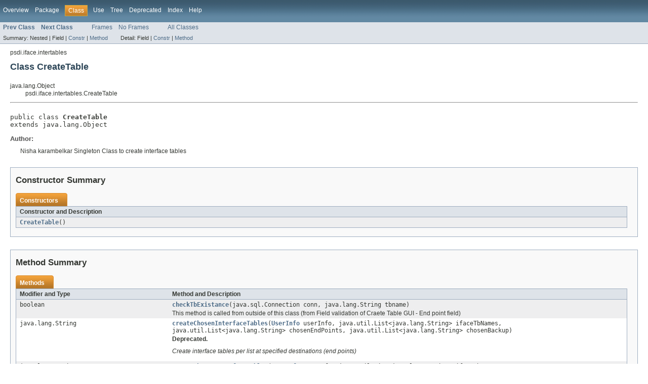

--- FILE ---
content_type: text/html
request_url: https://bportaluri.com/wp-content/MaximoJavaDocs76/psdi/iface/intertables/CreateTable.html
body_size: 2772
content:
<!DOCTYPE HTML PUBLIC "-//W3C//DTD HTML 4.01 Transitional//EN" "http://www.w3.org/TR/html4/loose.dtd">
<!-- NewPage -->
<html lang="en">
<head>
<!-- Generated by javadoc (version 1.7.0) on Fri Feb 27 13:54:10 EST 2015 -->
<title>Maximo 7.6 API - CreateTable</title>
<meta name="date" content="2015-02-27">
<link rel="stylesheet" type="text/css" href="../../../stylesheet.css" title="Style">
</head>
<body>
<script type="text/javascript"><!--
    if (location.href.indexOf('is-external=true') == -1) {
        parent.document.title="Maximo 7.6 API - CreateTable";
    }
//-->
</script>
<noscript>
<div>JavaScript is disabled on your browser.</div>
</noscript>
<!-- ========= START OF TOP NAVBAR ======= -->
<div class="topNav"><a name="navbar_top">
<!--   -->
</a>
<div class="skip"><a href="#skip-navbar_top" title="Skip navigation links">Skip navigation links</a></div>
<a name="navbar_top_firstrow">
<!--   -->
</a>
<ul class="navList" title="Navigation">
<li><a href="../../../overview-summary.html">Overview</a></li>
<li><a href="package-summary.html">Package</a></li>
<li class="navBarCell1Rev">Class</li>
<li><a href="class-use/CreateTable.html">Use</a></li>
<li><a href="package-tree.html">Tree</a></li>
<li><a href="../../../deprecated-list.html">Deprecated</a></li>
<li><a href="../../../index-files/index-1.html">Index</a></li>
<li><a href="../../../help-doc.html">Help</a></li>
</ul>
</div>
<div class="subNav">
<ul class="navList">
<li><a href="../../../psdi/iface/intertables/ColumnInfo.html" title="class in psdi.iface.intertables"><span class="strong">Prev Class</span></a></li>
<li><a href="../../../psdi/iface/intertables/CreateTableInfo.html" title="class in psdi.iface.intertables"><span class="strong">Next Class</span></a></li>
</ul>
<ul class="navList">
<li><a href="../../../index.html?psdi/iface/intertables/CreateTable.html" target="_top">Frames</a></li>
<li><a href="CreateTable.html" target="_top">No Frames</a></li>
</ul>
<ul class="navList" id="allclasses_navbar_top">
<li><a href="../../../allclasses-noframe.html">All Classes</a></li>
</ul>
<div>
<script type="text/javascript"><!--
  allClassesLink = document.getElementById("allclasses_navbar_top");
  if(window==top) {
    allClassesLink.style.display = "block";
  }
  else {
    allClassesLink.style.display = "none";
  }
  //-->
</script>
</div>
<div>
<ul class="subNavList">
<li>Summary:&nbsp;</li>
<li>Nested&nbsp;|&nbsp;</li>
<li>Field&nbsp;|&nbsp;</li>
<li><a href="#constructor_summary">Constr</a>&nbsp;|&nbsp;</li>
<li><a href="#method_summary">Method</a></li>
</ul>
<ul class="subNavList">
<li>Detail:&nbsp;</li>
<li>Field&nbsp;|&nbsp;</li>
<li><a href="#constructor_detail">Constr</a>&nbsp;|&nbsp;</li>
<li><a href="#method_detail">Method</a></li>
</ul>
</div>
<a name="skip-navbar_top">
<!--   -->
</a></div>
<!-- ========= END OF TOP NAVBAR ========= -->
<!-- ======== START OF CLASS DATA ======== -->
<div class="header">
<div class="subTitle">psdi.iface.intertables</div>
<h2 title="Class CreateTable" class="title">Class CreateTable</h2>
</div>
<div class="contentContainer">
<ul class="inheritance">
<li>java.lang.Object</li>
<li>
<ul class="inheritance">
<li>psdi.iface.intertables.CreateTable</li>
</ul>
</li>
</ul>
<div class="description">
<ul class="blockList">
<li class="blockList">
<hr>
<br>
<pre>public class <span class="strong">CreateTable</span>
extends java.lang.Object</pre>
<dl><dt><span class="strong">Author:</span></dt>
  <dd>Nisha karambelkar

 Singleton Class to create interface tables</dd></dl>
</li>
</ul>
</div>
<div class="summary">
<ul class="blockList">
<li class="blockList">
<!-- ======== CONSTRUCTOR SUMMARY ======== -->
<ul class="blockList">
<li class="blockList"><a name="constructor_summary">
<!--   -->
</a>
<h3>Constructor Summary</h3>
<table class="overviewSummary" border="0" cellpadding="3" cellspacing="0" summary="Constructor Summary table, listing constructors, and an explanation">
<caption><span>Constructors</span><span class="tabEnd">&nbsp;</span></caption>
<tr>
<th class="colOne" scope="col">Constructor and Description</th>
</tr>
<tr class="altColor">
<td class="colOne"><code><strong><a href="../../../psdi/iface/intertables/CreateTable.html#CreateTable()">CreateTable</a></strong>()</code>&nbsp;</td>
</tr>
</table>
</li>
</ul>
<!-- ========== METHOD SUMMARY =========== -->
<ul class="blockList">
<li class="blockList"><a name="method_summary">
<!--   -->
</a>
<h3>Method Summary</h3>
<table class="overviewSummary" border="0" cellpadding="3" cellspacing="0" summary="Method Summary table, listing methods, and an explanation">
<caption><span>Methods</span><span class="tabEnd">&nbsp;</span></caption>
<tr>
<th class="colFirst" scope="col">Modifier and Type</th>
<th class="colLast" scope="col">Method and Description</th>
</tr>
<tr class="altColor">
<td class="colFirst"><code>boolean</code></td>
<td class="colLast"><code><strong><a href="../../../psdi/iface/intertables/CreateTable.html#checkTbExistance(java.sql.Connection,%20java.lang.String)">checkTbExistance</a></strong>(java.sql.Connection&nbsp;conn,
                java.lang.String&nbsp;tbname)</code>
<div class="block">This method is called from outside of this class (from Field
 validation of Craete Table GUI - End point field)</div>
</td>
</tr>
<tr class="rowColor">
<td class="colFirst"><code>java.lang.String</code></td>
<td class="colLast"><code><strong><a href="../../../psdi/iface/intertables/CreateTable.html#createChosenInterfaceTables(psdi.security.UserInfo,%20java.util.List,%20java.util.List,%20java.util.List)">createChosenInterfaceTables</a></strong>(<a href="../../../psdi/security/UserInfo.html" title="class in psdi.security">UserInfo</a>&nbsp;userInfo,
                           java.util.List&lt;java.lang.String&gt;&nbsp;ifaceTbNames,
                           java.util.List&lt;java.lang.String&gt;&nbsp;chosenEndPoints,
                           java.util.List&lt;java.lang.String&gt;&nbsp;chosenBackup)</code>
<div class="block"><span class="strong">Deprecated.</span>&nbsp;
<div class="deprecatedContent">Create interface tables per list at specified destinations (end points)</div>
</div>
</td>
</tr>
<tr class="altColor">
<td class="colFirst"><code>java.lang.String</code></td>
<td class="colLast"><code><strong><a href="../../../psdi/iface/intertables/CreateTable.html#createChosenInterfaceTables(psdi.security.UserInfo,%20java.util.List,%20java.util.List,%20java.util.List,%20psdi.mbo.MboSetRemote)">createChosenInterfaceTables</a></strong>(<a href="../../../psdi/security/UserInfo.html" title="class in psdi.security">UserInfo</a>&nbsp;userInfo,
                           java.util.List&lt;java.lang.String&gt;&nbsp;ifaceTbNames,
                           java.util.List&lt;java.lang.String&gt;&nbsp;chosenEndPoints,
                           java.util.List&lt;java.lang.String&gt;&nbsp;chosenBackup,
                           <a href="../../../psdi/mbo/MboSetRemote.html" title="interface in psdi.mbo">MboSetRemote</a>&nbsp;mboSetRemote)</code>
<div class="block">Create interface tables per list at specified destinations (end points)</div>
</td>
</tr>
<tr class="rowColor">
<td class="colFirst"><code>static <a href="../../../psdi/iface/intertables/CreateTable.html" title="class in psdi.iface.intertables">CreateTable</a></code></td>
<td class="colLast"><code><strong><a href="../../../psdi/iface/intertables/CreateTable.html#getInstance()">getInstance</a></strong>()</code>
<div class="block">Get Instance of this singleton object</div>
</td>
</tr>
</table>
<ul class="blockList">
<li class="blockList"><a name="methods_inherited_from_class_java.lang.Object">
<!--   -->
</a>
<h3>Methods inherited from class&nbsp;java.lang.Object</h3>
<code>equals, getClass, hashCode, notify, notifyAll, toString, wait, wait, wait</code></li>
</ul>
</li>
</ul>
</li>
</ul>
</div>
<div class="details">
<ul class="blockList">
<li class="blockList">
<!-- ========= CONSTRUCTOR DETAIL ======== -->
<ul class="blockList">
<li class="blockList"><a name="constructor_detail">
<!--   -->
</a>
<h3>Constructor Detail</h3>
<a name="CreateTable()">
<!--   -->
</a>
<ul class="blockListLast">
<li class="blockList">
<h4>CreateTable</h4>
<pre>public&nbsp;CreateTable()</pre>
</li>
</ul>
</li>
</ul>
<!-- ============ METHOD DETAIL ========== -->
<ul class="blockList">
<li class="blockList"><a name="method_detail">
<!--   -->
</a>
<h3>Method Detail</h3>
<a name="getInstance()">
<!--   -->
</a>
<ul class="blockList">
<li class="blockList">
<h4>getInstance</h4>
<pre>public static&nbsp;<a href="../../../psdi/iface/intertables/CreateTable.html" title="class in psdi.iface.intertables">CreateTable</a>&nbsp;getInstance()</pre>
<div class="block">Get Instance of this singleton object</div>
<dl><dt><span class="strong">Returns:</span></dt><dd>The singleton instance</dd></dl>
</li>
</ul>
<a name="createChosenInterfaceTables(psdi.security.UserInfo, java.util.List, java.util.List, java.util.List, psdi.mbo.MboSetRemote)">
<!--   -->
</a>
<ul class="blockList">
<li class="blockList">
<h4>createChosenInterfaceTables</h4>
<pre>public&nbsp;java.lang.String&nbsp;createChosenInterfaceTables(<a href="../../../psdi/security/UserInfo.html" title="class in psdi.security">UserInfo</a>&nbsp;userInfo,
                                           java.util.List&lt;java.lang.String&gt;&nbsp;ifaceTbNames,
                                           java.util.List&lt;java.lang.String&gt;&nbsp;chosenEndPoints,
                                           java.util.List&lt;java.lang.String&gt;&nbsp;chosenBackup,
                                           <a href="../../../psdi/mbo/MboSetRemote.html" title="interface in psdi.mbo">MboSetRemote</a>&nbsp;mboSetRemote)
                                             throws java.lang.Exception</pre>
<div class="block">Create interface tables per list at specified destinations (end points)</div>
<dl><dt><span class="strong">Parameters:</span></dt><dd><code>userInfo</code> - User Information (typically coming in that of UI user)</dd><dd><code>ifaceTbNames</code> - List of interface tables to be created</dd><dd><code>chosenEndPoints</code> - End points or Destinations for table creation</dd><dd><code>chosenBackup</code> - back up (rename) option before creating already existing table</dd>
<dt><span class="strong">Returns:</span></dt><dd>Error message if any</dd>
<dt><span class="strong">Throws:</span></dt>
<dd><code>java.lang.Exception</code></dd></dl>
</li>
</ul>
<a name="checkTbExistance(java.sql.Connection, java.lang.String)">
<!--   -->
</a>
<ul class="blockList">
<li class="blockList">
<h4>checkTbExistance</h4>
<pre>public&nbsp;boolean&nbsp;checkTbExistance(java.sql.Connection&nbsp;conn,
                       java.lang.String&nbsp;tbname)
                         throws java.lang.Exception</pre>
<div class="block">This method is called from outside of this class (from Field
 validation of Craete Table GUI - End point field)</div>
<dl><dt><span class="strong">Parameters:</span></dt><dd><code>conn</code> - Connection to the database on which table needs to get checked</dd><dd><code>tbname</code> - table name to be checked</dd>
<dt><span class="strong">Returns:</span></dt><dd>true if exists or false if does not exist</dd>
<dt><span class="strong">Throws:</span></dt>
<dd><code>java.lang.Exception</code></dd></dl>
</li>
</ul>
<a name="createChosenInterfaceTables(psdi.security.UserInfo, java.util.List, java.util.List, java.util.List)">
<!--   -->
</a>
<ul class="blockListLast">
<li class="blockList">
<h4>createChosenInterfaceTables</h4>
<pre>public&nbsp;java.lang.String&nbsp;createChosenInterfaceTables(<a href="../../../psdi/security/UserInfo.html" title="class in psdi.security">UserInfo</a>&nbsp;userInfo,
                                           java.util.List&lt;java.lang.String&gt;&nbsp;ifaceTbNames,
                                           java.util.List&lt;java.lang.String&gt;&nbsp;chosenEndPoints,
                                           java.util.List&lt;java.lang.String&gt;&nbsp;chosenBackup)
                                             throws java.lang.Exception</pre>
<div class="block"><span class="strong">Deprecated.</span>&nbsp;Create interface tables per list at specified destinations (end points)</div>
<dl><dt><span class="strong">Parameters:</span></dt><dd><code>userInfo</code> - User Information (typically coming in that of UI user)</dd><dd><code>ifaceTbNames</code> - List of interface tables to be created</dd><dd><code>chosenEndPoints</code> - End points or Destinations for table creation</dd><dd><code>chosenBackup</code> - back up (rename) option before creating already existing table</dd>
<dt><span class="strong">Returns:</span></dt><dd>Error message if any</dd>
<dt><span class="strong">Throws:</span></dt>
<dd><code>java.lang.Exception</code></dd></dl>
</li>
</ul>
</li>
</ul>
</li>
</ul>
</div>
</div>
<!-- ========= END OF CLASS DATA ========= -->
<!-- ======= START OF BOTTOM NAVBAR ====== -->
<div class="bottomNav"><a name="navbar_bottom">
<!--   -->
</a>
<div class="skip"><a href="#skip-navbar_bottom" title="Skip navigation links">Skip navigation links</a></div>
<a name="navbar_bottom_firstrow">
<!--   -->
</a>
<ul class="navList" title="Navigation">
<li><a href="../../../overview-summary.html">Overview</a></li>
<li><a href="package-summary.html">Package</a></li>
<li class="navBarCell1Rev">Class</li>
<li><a href="class-use/CreateTable.html">Use</a></li>
<li><a href="package-tree.html">Tree</a></li>
<li><a href="../../../deprecated-list.html">Deprecated</a></li>
<li><a href="../../../index-files/index-1.html">Index</a></li>
<li><a href="../../../help-doc.html">Help</a></li>
</ul>
</div>
<div class="subNav">
<ul class="navList">
<li><a href="../../../psdi/iface/intertables/ColumnInfo.html" title="class in psdi.iface.intertables"><span class="strong">Prev Class</span></a></li>
<li><a href="../../../psdi/iface/intertables/CreateTableInfo.html" title="class in psdi.iface.intertables"><span class="strong">Next Class</span></a></li>
</ul>
<ul class="navList">
<li><a href="../../../index.html?psdi/iface/intertables/CreateTable.html" target="_top">Frames</a></li>
<li><a href="CreateTable.html" target="_top">No Frames</a></li>
</ul>
<ul class="navList" id="allclasses_navbar_bottom">
<li><a href="../../../allclasses-noframe.html">All Classes</a></li>
</ul>
<div>
<script type="text/javascript"><!--
  allClassesLink = document.getElementById("allclasses_navbar_bottom");
  if(window==top) {
    allClassesLink.style.display = "block";
  }
  else {
    allClassesLink.style.display = "none";
  }
  //-->
</script>
</div>
<div>
<ul class="subNavList">
<li>Summary:&nbsp;</li>
<li>Nested&nbsp;|&nbsp;</li>
<li>Field&nbsp;|&nbsp;</li>
<li><a href="#constructor_summary">Constr</a>&nbsp;|&nbsp;</li>
<li><a href="#method_summary">Method</a></li>
</ul>
<ul class="subNavList">
<li>Detail:&nbsp;</li>
<li>Field&nbsp;|&nbsp;</li>
<li><a href="#constructor_detail">Constr</a>&nbsp;|&nbsp;</li>
<li><a href="#method_detail">Method</a></li>
</ul>
</div>
<a name="skip-navbar_bottom">
<!--   -->
</a></div>
<!-- ======== END OF BOTTOM NAVBAR ======= -->
</body>
</html>
